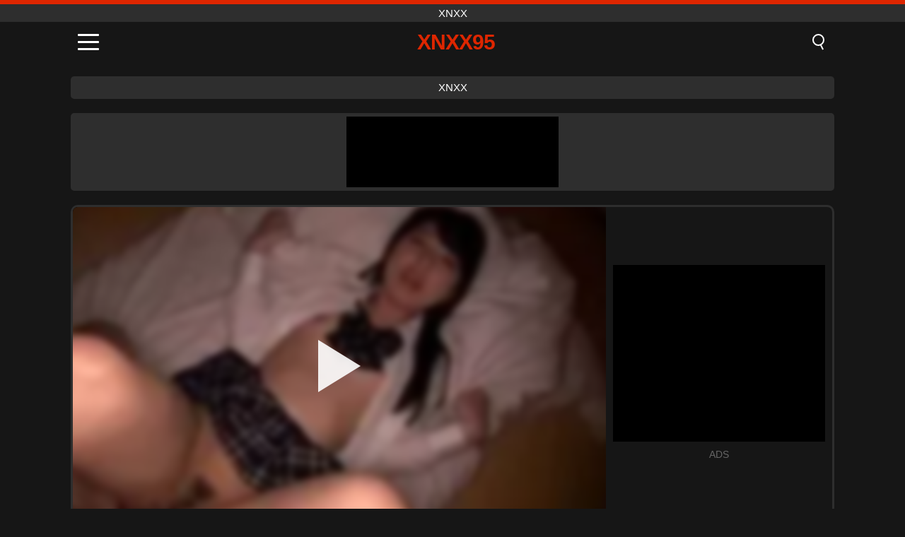

--- FILE ---
content_type: text/html; charset=UTF-8
request_url: https://xnxx95.org/ro/video/1542
body_size: 9581
content:
<!DOCTYPE html><html lang="ro" translate="no"><head><meta charset="UTF-8"/><meta name="viewport" content="width=device-width, initial-scale=1"><title>H. missy rena aoi devine digitalizată și futută în vederea hotelului thomas mai mult la woolgatherjapanesemissys.com - XNXX95.ORG</title><meta name="description" content="✅ H. missy rena aoi devine digitalizată și futută în vederea hotelului thomas mai mult la woolgatherjapanesemissys.com, xnxx. ✅"><meta name="keywords" content="missy,rena,devine,digitalizată,futută,vederea,hotelului,thomas,mult,woolgatherjapanesemissyscom,xnxx"><meta name="robots" content="max-image-preview:large"><script type="application/ld+json">{"@context":"https://schema.org","@type":"VideoObject","name":"H. missy rena aoi devine digitalizată și futută în vederea hotelului thomas mai mult la woolgatherjapanesemissys.com","description":"✅ H. missy rena aoi devine digitalizată și futută în vederea hotelului thomas mai mult la woolgatherjapanesemissys.com, xnxx. ✅","contentUrl":"https://xnxx95.org/cdn/1542.mp4","thumbnailUrl":["https://xnxx95.org/i/media/p/1542.jpg","https://xnxx95.org/i/media/w/1542.webp"],"uploadDate":"2021-12-28T15:45:34+03:00","duration":"P0DT0H39M38S","interactionCount":"1755"}</script><meta property="og:title" content="H. missy rena aoi devine digitalizată și futută în vederea hotelului thomas mai mult la woolgatherjapanesemissys.com"><meta property="og:site_name" content="XNXX95.ORG"><meta property="og:url" content="https://xnxx95.org/ro/video/1542"><meta property="og:description" content="✅ H. missy rena aoi devine digitalizată și futută în vederea hotelului thomas mai mult la woolgatherjapanesemissys.com, xnxx. ✅"><meta property="og:type" content="video.other"><meta property="og:image" content="https://xnxx95.org/i/media/p/1542.jpg"><meta property="og:video" content="https://xnxx95.org/cdn/1542.mp4"><meta property="og:video:type" content="video/mp4"><meta name="twitter:card" content="summary_large_image"><meta name="twitter:site" content="XNXX95.ORG"><meta name="twitter:title" content="H. missy rena aoi devine digitalizată și futută în vederea hotelului thomas mai mult la woolgatherjapanesemissys.com"><meta name="twitter:description" content="✅ H. missy rena aoi devine digitalizată și futută în vederea hotelului thomas mai mult la woolgatherjapanesemissys.com, xnxx. ✅"><meta name="twitter:image" content="https://xnxx95.org/i/media/p/1542.jpg"><meta name="twitter:player" content="https://xnxx95.org/cdn/1542.mp4"><link href="https://xnxx95.org/i/images/cover.jpg" rel="image_src"><link rel="icon" type="image/jpg" href="/i/images/ico_logo.jpg"><link rel="shortcut icon" type="image/jpg" href="/i/images/ico.jpg"><link rel="apple-touch-icon" type="image/jpg" href="/i/images/ico_logo.jpg"><meta name="theme-color" content="#161616"><link rel="canonical" href="https://xnxx95.org/ro/video/1542"><meta name="rating" content="adult"><meta name="rating" content="RTA-5042-1996-1400-1577-RTA"><link rel="preconnect" href="//mc.yandex.ru"><link rel="preconnect" href="//pgnasmcdn.click"><link rel="alternate" href="https://xnxx95.org/video/1542" hreflang="x-default"><link rel="alternate" href="https://xnxx95.org/ar/video/1542" hreflang="ar"><link rel="alternate" href="https://xnxx95.org/video/1542" hreflang="en"><link rel="alternate" href="https://xnxx95.org/de/video/1542" hreflang="de"><link rel="alternate" href="https://xnxx95.org/es/video/1542" hreflang="es"><link rel="alternate" href="https://xnxx95.org/fr/video/1542" hreflang="fr"><link rel="alternate" href="https://xnxx95.org/it/video/1542" hreflang="it"><link rel="alternate" href="https://xnxx95.org/nl/video/1542" hreflang="nl"><link rel="alternate" href="https://xnxx95.org/pl/video/1542" hreflang="pl"><link rel="alternate" href="https://xnxx95.org/pt/video/1542" hreflang="pt"><link rel="alternate" href="https://xnxx95.org/ro/video/1542" hreflang="ro"><link rel="alternate" href="https://xnxx95.org/tr/video/1542" hreflang="tr"><style>body{background:#161616;font-family:-apple-system,BlinkMacSystemFont,Segoe UI,Roboto,Oxygen,Ubuntu,Cantarell,Fira Sans,Droid Sans,Helvetica Neue,sans-serif;min-width:320px;margin:auto;color:#fff}a{text-decoration:none;outline:none;color:#161616}input,textarea,select,option,button{outline:none;font-family:-apple-system,BlinkMacSystemFont,Segoe UI,Roboto,Oxygen,Ubuntu,Cantarell,Fira Sans,Droid Sans,Helvetica Neue,sans-serif}*{-webkit-box-sizing:border-box;-moz-box-sizing:border-box;box-sizing:border-box}::placeholder{opacity:1}.top{background:#2e2e2e;text-align:center}.top:before{content:"";width:100%;height:6px;display:block;background:#DE2600}.top h1,.top span{display:block;font-weight:500;color:#fff;font-size:15px;text-transform:uppercase;margin:0;padding:4px 0}.flex{display:-webkit-box;display:-moz-box;display:-ms-flexbox;display:-webkit-flex;display:flex}.flex-center{-ms-flex-align:center;-webkit-align-items:center;-webkit-box-align:center;align-items:center}.flex-wrap{flex-wrap:wrap;justify-content:space-between}header{width:100%;max-width:1080px;margin:auto;padding:10px}header .im{cursor:pointer}header .im i{width:30px;height:3px;background:#fff;margin:7px 0;display:block;border-radius:5px}header a{margin:auto;font-size:28px;text-transform:uppercase;font-weight:500;letter-spacing:-1px;max-width:calc(100% - 60px)}header a b{display:block;display:-webkit-box;font-size:30px;color:#DE2600;text-transform:uppercase;text-overflow:ellipsis;overflow:hidden;-webkit-line-clamp:1;-webkit-box-orient:vertical}header .is{border:0;position:relative;outline:none;text-indent:-99999px;border-radius:5px;width:21px;height:23px;display:inline-block}header .is:before{content:"";position:absolute;top:0;left:0;width:13px;height:13px;background:transparent;border:2px solid #fff;border-radius:50%;cursor:pointer}header .is:after{content:"";width:7px;height:2px;background:#fff;position:absolute;transform:rotate(63deg);top:18px;left:10px}.mn{margin:0;padding:0;list-style:none}.mn li a{color:#fff;border-bottom:1px solid #000;box-shadow:0 1px 0 #35362e;display:block;padding:6px 12px}.mn .br{background:#DE2600}.sbt{display:block;background:#DE2600;margin-bottom:10px;padding:8px;font-weight:500}.sch{display:flex;background:#fff;overflow:hidden}.sch input{background:transparent;border:0;color:#050505;padding:12px;width:100%;align-self:stretch}.sch button{background:#DE2600;border:0;position:relative;cursor:pointer;outline:none;text-indent:-99999px;width:42px;align-self:stretch}.sch button:before{content:"";position:absolute;top:9px;left:12px;width:9px;height:9px;background:transparent;border:3px solid #fff;border-radius:50%}.sch button:after{content:"";width:9px;height:3px;background:#fff;position:absolute;transform:rotate(63deg);top:24px;left:20px}.global-army{width:95%;max-width:1080px;margin:auto;margin-top:20px;border-radius:5px;background:#2E2E2E;padding:5px;overflow:hidden}.global-army span{display:block;margin:auto;width:300px;min-width:max-content;height:100px;background:#000}.global-army iframe{border:0;width:300px;height:100px;overflow:hidden}.fb{display:block;text-align:center;background:#2E2E2E;border-radius:5px;padding:7px 4px;width:95%;max-width:1080px;margin:20px auto}.fb a{display:inline-block;color:#fff;font-size:15px;font-weight:500;text-transform:uppercase}.fb a:after{content:"\A0•\A0"}.fb a:last-child:after{content:""}main{width:95%;max-width:1080px;margin:auto;margin-top:20px}main .fb{width:100%;max-width:100%}main .head .title h3{margin:0;color:#fff;font-size:22px}main .head .title h1{margin:0;color:#fff;font-size:22px}main .head .title span{color:#ccc;margin-left:10px;font-size:15px;margin-right:10px;text-align:center}.videos{margin:20px 0}.videos:before,.videos:after{content:" ";display:table;width:100%}.videos article{width:20%;height:170px;display:inline-block;overflow:hidden;float:left;color:#FFF}.videos article.cat{height:auto}.videos article.cat a{display:block;width:100%;height:unset!important}.videos article.cat img{width:100%;height:auto}.videos article .box{width:95%;margin:auto;overflow:hidden}.videos article .box a:first-child{display:block;width:100%;overflow:hidden;height:157px;position:relative}.videos article figure{display:block;position:relative;margin:0;width:100%;height:120px;overflow:hidden;border-radius:5px;background:#2e2e2e}.videos article figure:after{content:"";position:absolute;z-index:2;width:100%;height:100%;left:0;top:0}.videos article figure img{position:absolute;height:100%;min-width:100%;object-fit:cover;transform:translateX(-50%) translateY(-50%);left:50%;top:50%;font-size:0}.videos article h2{display:block;display:-webkit-box;padding:0;font-size:.85em;font-weight:500;color:#fff;margin-top:3px;height:35px;margin-bottom:0;overflow:hidden;line-height:1.2;-webkit-line-clamp:2;-webkit-box-orient:vertical;text-overflow:ellipsis}.videos article .hd:before{content:"HD";position:absolute;top:98px;left:2px;font-size:13px;font-style:normal;color:#fff;font-weight:600;background:#DE2600;padding:1px 4px;border-radius:3px;transition:all .2s;z-index:3}.videos article:hover h2{color:#DE2600}.videos article:hover .hd:before{left:-40px}.DMCAON{display:none!important}.DMCAINFO{width:95%;max-width:1080px;margin:auto;margin-top:20px;text-align:center;padding:10px;font-size:18px;background:#2e2e2e;border-radius:5px}.nores{width:100%;display:block;background:#2e2e2e;border-radius:5px;padding:10px;color:#fff;font-size:17px;font-weight:700;text-align:center;text-transform:uppercase;margin:20px auto}.pagination{display:block;width:100%;margin:20px 0;text-align:center}.pagination a,.pagination div,.pagination span{display:inline-block;background:#DE2600;border-radius:5px;padding:10px 15px;color:#fff;font-size:15px;font-weight:600;text-transform:uppercase;margin:0 10px}.pagination div{cursor:pointer}.pagination span{background:#2e2e2e}.pagination a:hover,.pagination div:hover{background:#2e2e2e}.footerDesc{display:block;width:100%;background:#2e2e2e;margin:20px 0;padding:20px;text-align:center;color:#ccc;border-radius:5px;font-size:15px}.footerDesc h4{font-size:16px;color:#fff}.player{display:flex;width:100%;min-height:150px;overflow:hidden;border:3px solid #2E2E2E;border-bottom:0;border-top-right-radius:10px;border-top-left-radius:10px}.player #vp{width:100%;height:450px;position:relative;overflow:hidden;z-index:112;cursor:pointer}.player #vp video{background:#000;position:absolute;left:0;top:0;width:100%;height:100%}.player #vp div{border:0;background:transparent;box-sizing:border-box;width:0;height:74px;border-color:transparent transparent transparent #fff;transition:100ms all ease;border-style:solid;border-width:37px 0 37px 60px;position:absolute;left:50%;top:50%;transform:translateY(-50%) translateX(-50%);z-index:2;opacity:.9}.player #vp:hover div{opacity:.7}.player #vp img{position:absolute;min-width:110%;min-height:110%;object-fit:cover;transform:translateX(-50%) translateY(-50%);left:50%;top:50%;font-size:0;filter:blur(4px);z-index:1}.player .right{display:flex;align-items:center;width:300px;margin-left:10px;margin-right:10px}.player .right span{display:block;width:300px;height:250px;background:#000}.player .right .content{width:100%}.player .right .content b{width:290px;height:250px;display:block;background:#27282b;text-align:center;line-height:250px}.player .right iframe{border:0;width:300px;overflow:hidden}.player .right .content:after{content:"ADS";display:block;text-align:center;margin:10px 0;font-size:14px;color:#666}.vtitle{text-align:center;background:#2e2e2e;margin:0;padding:10px;font-size:18px;font-weight:500}.vtitle.hd:before{content:"HD";background:#DE2600;padding:1px 6px;margin-right:5px;color:#FFF;position:relative;top:-1px;border-radius:4px;font-size:12px;transform:skew(-10deg);display:inline-block}.infos{text-align:left;margin:0}.infos .label{background:#DE2600;padding:10px 15px;margin-left:0!important}.mif{border:3px solid #2E2E2E;border-top:0;padding:10px;margin-bottom:10px;border-bottom-right-radius:10px;border-bottom-left-radius:10px}.mif p{margin:6px 0}.mif b{display:inline-block;margin-right:5px}.mif span{display:inline-block}.mif a{color:#DE2600}.mif a:hover{text-decoration:underline}@media screen and (max-width:890px){.player{display:block!important}.player .right{margin:auto;margin-top:10px}}@media screen and (max-width:750px){.player #vp{height:350px}}@media screen and (max-width:450px){.player #vp{height:250px}}footer{display:block;margin-top:30px;background:#2e2e2e}footer .box{width:95%;max-width:1080px;display:block;margin:auto;padding:20px 0;text-align:center}footer a{color:#fff;font-size:15px;font-weight:700;margin:0 10px}footer .la{color:#DE2600}footer .logo{display:block;margin:auto;margin-bottom:20px;width:max-content;max-width:100%}footer .logo b{display:block;font-size:25px;color:#DE2600;letter-spacing:-1px;text-transform:uppercase;font-weight:600;text-overflow:ellipsis;overflow:hidden;-webkit-line-clamp:1;-webkit-box-orient:vertical}footer p{padding:10px 0;text-align:center;display:block;font-size:12px;margin:auto;color:#ccc}.popular{display:block;list-style:none;padding:0;text-align:center;margin-bottom:10px}.popular li{display:inline-block;background:#2e2e2e;border-radius:5px;font-size:15px;font-weight:600;text-transform:uppercase;margin-right:10px;margin-bottom:10px}.popular a{color:#fff;padding:10px 15px;display:block}.popular li:hover{background:#DE2600}.popular li:last-child{margin-right:0;background:#DE2600}.popular.cat li{margin-left:5px;margin-right:5px}.popular.cat li:last-child{margin-right:0;background:#2e2e2e}.popular.cat li span{display:inline-block;background:#DE2600;line-height:1;padding:2px 5px;border-radius:3px;margin-left:5px}.popular.cat li:hover span{background:#2e2e2e}.popular.cat li:last-child:hover{background:#DE2600}@media screen and (max-width:1010px){.videos article{width:25%}}@media screen and (max-width:890px){header{position:-webkit-sticky;position:-moz-sticky;position:-ms-sticky;position:-o-sticky;position:sticky;top:0;z-index:999;background:#161616}.videos article:last-child{display:inline-block}.popular a{padding:6px 10px}.infos .label{padding:6px 10px}footer a{display:block;margin:5px;padding:6px 0}.videos article{width:33.33%}.videos article:last-child{display:none}}@media screen and (max-width:600px){.videos article{width:50%}}.lep{display:none}.lep .s{position:fixed;left:0;top:0;width:100%;height:100%;background:rgba(0,0,0,.5);z-index:9999}.lep .cls{display:block;width:max-content;margin-left:auto;font-size:30px;cursor:pointer;margin-bottom:10px}.lep .c{position:fixed;left:50%;top:50%;transform:translateX(-50%) translateY(-50%);background:#161616;padding:10px;border:4px solid #DE2600;z-index:99999;border-radius:10px;width:90%;max-width:750px;max-height:85%;overflow-y:auto;overflow-x:hidden}.blog-posts{display:grid;grid-template-columns:1fr;gap:15px;margin:20px 0}@media (min-width:480px){.blog-posts.f3{grid-template-columns:repeat(2,1fr)}}@media (min-width:768px){.blog-posts{grid-template-columns:repeat(2,1fr)}.blog-posts.f3{grid-template-columns:repeat(3,1fr)}}.blog-posts .box{position:relative;z-index:3}.blog-posts article figure{margin:0}.blog-posts article .image{display:block;height:250px;object-fit:cover;transition:transform .3s ease;position:relative;overflow:hidden;border-radius:10px;background-color:#27282b}.blog-posts article img{position:absolute;top:50%;left:0;transform:translateY(-50%);width:100%;min-height:100%;object-fit:cover;filter:blur(5px);z-index:1;font-size:0}.blog-posts article h3{font-size:1rem;margin-top:10px;margin-bottom:15px;font-weight:500;color:#fff}.blog-posts article a:hover h3{text-decoration:underline}.blog-posts .box p{font-size:.8rem;line-height:1.5;color:#c8c8c8}</style></head><body><div class="top"><span>xnxx</span></div><header class="flex flex-center"><span class="im" onclick="get('m')"><i></i><i></i><i></i></span><a href="https://xnxx95.org/ro" title="xnxx"><b>Xnxx95</b></a><i class="is" onclick="get('s')"></i></header><div class="lep" id="menu"><div class="c"><b onclick="cs('m')" class="cls">×</b><ul class="mn"><li><a href="https://xnxx95.org/ro" title="Acasă">Acasă</a></li><li><a href="https://xnxx95.org/ro/hd" title="HD">HD</a></li><li><a href="https://xnxx95.org/ro/blog" title="Blog" class="br">Blog</a><ul><li><a href="https://xnxx95.org/ro/blog" title="More posts">More posts +</a></li></ul></li><li><a href="https://xnxx95.org/ro/categories" title="Categorii" class="br">Categorii</a><ul><li><a href="https://xnxx95.org/ro/videos/pregnant" title="Gravide">Gravide</a></li><li><a href="https://xnxx95.org/ro/videos/asian" title="Asiatice">Asiatice</a></li><li><a href="https://xnxx95.org/ro/videos/xxnxx" title="XXNXX">XXNXX</a></li><li><a href="https://xnxx95.org/ro/videos/teen" title="Adolescente">Adolescente</a></li><li><a href="https://xnxx95.org/ro/videos/amateur" title="Amatori">Amatori</a></li><li><a href="https://xnxx95.org/ro/videos/xxx" title="XXX">XXX</a></li><li><a href="https://xnxx95.org/ro/videos/hardcore" title="Hardcore">Hardcore</a></li><li><a href="https://xnxx95.org/ro/videos/xvideos" title="Xvideos">Xvideos</a></li><li><a href="https://xnxx95.org/ro/videos/blowjob" title="Muie">Muie</a></li><li><a href="https://xnxx95.org/ro/categories" title="Toate categoriile">Toate categoriile +</a></li></ul></li><li><a href="https://xnxx95.org/ro/channels" title="Canale" class="br">Canale <i class="ico-bottom-arrow"></i></a><ul><li><a href="https://xnxx95.org/ro/channel/scout69-com" title="Scout69 Com">Scout69 Com</a></li><li><a href="https://xnxx95.org/ro/channel/sis-loves-me" title="Sis Loves Me">Sis Loves Me</a></li><li><a href="https://xnxx95.org/ro/channel/the-porn-nerd" title="The Porn Nerd">The Porn Nerd</a></li><li><a href="https://xnxx95.org/ro/channel/white-wifey" title="White Wifey">White Wifey</a></li><li><a href="https://xnxx95.org/ro/channel/love-home-porn" title="Love Home Porn">Love Home Porn</a></li><li><a href="https://xnxx95.org/ro/channel/team-busty" title="Team Busty">Team Busty</a></li><li><a href="https://xnxx95.org/ro/channel/sketchy-sex" title="Sketchy Sex">Sketchy Sex</a></li><li><a href="https://xnxx95.org/ro/channel/slamrush" title="SLAMRUSH">SLAMRUSH</a></li><li><a href="https://xnxx95.org/ro/channel/east-boys" title="East Boys">East Boys</a></li><li><a href="https://xnxx95.org/ro/channels" title="Toate canalele">Toate canalele +</a></li></ul></li><li><a href="https://xnxx95.org/ro/pornstars" title="Actrițe porno" class="br">Actrițe porno <i class="ico-bottom-arrow"></i></a><ul><li><a href="https://xnxx95.org/ro/pornstar/mike-mancini" title="Mike Mancini">Mike Mancini</a></li><li><a href="https://xnxx95.org/ro/pornstar/kenzie-reeves" title="Kenzie Reeves">Kenzie Reeves</a></li><li><a href="https://xnxx95.org/ro/pornstar/john-coffee" title="John Coffee">John Coffee</a></li><li><a href="https://xnxx95.org/ro/pornstar/lily-larimar" title="Lily Larimar">Lily Larimar</a></li><li><a href="https://xnxx95.org/ro/pornstar/angelina-valentine" title="Angelina Valentine">Angelina Valentine</a></li><li><a href="https://xnxx95.org/ro/pornstar/anita-bellini" title="Anita Bellini">Anita Bellini</a></li><li><a href="https://xnxx95.org/ro/pornstar/carol-corrales" title="Carol Corrales">Carol Corrales</a></li><li><a href="https://xnxx95.org/ro/pornstar/april-olsen" title="April Olsen">April Olsen</a></li><li><a href="https://xnxx95.org/ro/pornstar/mandy-muse" title="Mandy Muse">Mandy Muse</a></li><li><a href="https://xnxx95.org/ro/pornstars" title="Toate actritele">Toate actritele +</a></li></ul></li></ul></div><i class="s" onclick="cs('m')"></i></div><div class="lep" id="search"><div class="c"><b onclick="cs('s')" class="cls">×</b><b class="sbt">Caută</b><form data-action="https://xnxx95.org/ro/mishka/common/search" method="POST" class="sch"><input type="text" name="s" placeholder="Caută filme porno..." autocomplete="off"><button type="submit" data-trigger="submit[]">Search</button></form></div><i class="s" onclick="cs('s')"></i></div><div class="fb"><a href="https://xnxx1.tube" title="xnxx" target="_blank">xnxx</a></div><div class="global-army"><span></span></div><main><div class="player"><div id="vp"><img src="/i/media/w/1542.webp" alt="H. missy rena aoi devine digitalizată și futută în vederea hotelului thomas mai mult la woolgatherjapanesemissys.com" onclick="pl()" fetchpriority="high" width="240" height="135"><video preload="none" onclick="pl()"></video><div onclick="pl()"></div></div><div class="right"><div class="content"><span></span></div></div><script>function pl(){var b=document.getElementById("vp"),a=b.getElementsByTagName("video")[0];b.getElementsByTagName("div")[0].style.display="none";b.getElementsByTagName("img")[0].style.display="none";a.setAttribute("controls","controls");a.src="/cdn/1542.mp4";a.removeAttribute("onclick");a.play()}</script></div><h1 class="vtitle hd">H. missy rena aoi devine digitalizată și futută în vederea hotelului thomas mai mult la woolgatherjapanesemissys.com</h1><div class="mif"><p><b>Categorii:</b><span><a href="https://xnxx95.org/ro/videos/asian" title="Asiatice">Asiatice</a>, <a href="https://xnxx95.org/ro/videos/teen" title="Adolescente">Adolescente</a>, <a href="https://xnxx95.org/ro/videos/xvideos" title="Xvideos">Xvideos</a></span></p><p><b>Actrițe porno:</b><a href="https://xnxx95.org/ro/pornstar/rena-aoi" title="Rena Aoi">Rena Aoi</a></p><p><b>Vizualizari:</b><span>1,755</span></p><p><b>Durata:</b><span>39 min</span></p><p><b>Adaugat:</b><span>3 ani în urmă</span></p><p><a href="https://xnxx95.org/ro/info/dmca-request?id=1542" target="_blank" rel="nofollow">Report</a></p></div><div class="head"><div class="title"><h3>Filme similare</h3></div></div><div class="videos"><article><div class="box"><a href="https://xnxx95.org/ro/video/5857" title="Hot missy chinese sex outrage 中国辣妹 simulate up load up 69assemblyx.tumblr.com"><figure id="5857"><img src="/i/media/w/5857.webp" alt="Redare Hot missy chinese sex outrage 中国辣妹 simulate up load up 69assemblyx.tumblr.com" width="240" height="135" loading="lazy"></figure><h2>Hot missy chinese sex outrage 中国辣妹 simulate up load up 69assemblyx.tumblr.com</h2></a></div></article><article><div class="box"><a href="https://xnxx95.org/ro/video/9843" title="Dând cu degetele și umplerea păsăricii ude a unui adolescent chinez ras"><figure id="9843" class="hd"><img src="/i/media/w/9843.webp" alt="Redare Dând cu degetele și umplerea păsăricii ude a unui adolescent chinez ras" width="240" height="135" loading="lazy"></figure><h2>Dând cu degetele și umplerea păsăricii ude a unui adolescent chinez ras</h2></a></div></article><article><div class="box"><a href="https://xnxx95.org/ro/video/4873" title="Tribade japoneze fierbinți p"><figure id="4873"><img src="/i/media/w/4873.webp" alt="Redare Tribade japoneze fierbinți p" width="240" height="135" loading="lazy"></figure><h2>Tribade japoneze fierbinți p</h2></a></div></article><article><div class="box"><a href="https://xnxx95.org/ro/video/4306" title="Anri cryptomeria japonicahara mari păcate japoneze"><figure id="4306"><img src="/i/media/w/4306.webp" alt="Redare Anri cryptomeria japonicahara mari păcate japoneze" width="240" height="135" loading="lazy"></figure><h2>Anri cryptomeria japonicahara mari păcate japoneze</h2></a></div></article><article><div class="box"><a href="https://xnxx95.org/ro/video/4289" title="Rui kiriyama mari păcate japoneze"><figure id="4289"><img src="/i/media/w/4289.webp" alt="Redare Rui kiriyama mari păcate japoneze" width="240" height="135" loading="lazy"></figure><h2>Rui kiriyama mari păcate japoneze</h2></a></div></article><article><div class="box"><a href="https://xnxx95.org/ro/video/14304" title="O fetiță japoneză timidă iubește dracul tare și gâtul profund în acțiune în stil cățeluș fără cenzură"><figure id="14304" class="hd"><img src="/i/media/w/14304.webp" alt="Redare O fetiță japoneză timidă iubește dracul tare și gâtul profund în acțiune în stil cățeluș fără cenzură" width="240" height="135" loading="lazy"></figure><h2>O fetiță japoneză timidă iubește dracul tare și gâtul profund în acțiune în stil cățeluș fără cenzură</h2></a></div></article><article><div class="box"><a href="https://xnxx95.org/ro/video/14240" title="Sesiunea intensă de antrenament anal interracial a lui Maxine X"><figure id="14240" class="hd"><img src="/i/media/w/14240.webp" alt="Redare Sesiunea intensă de antrenament anal interracial a lui Maxine X" width="240" height="135" loading="lazy"></figure><h2>Sesiunea intensă de antrenament anal interracial a lui Maxine X</h2></a></div></article><article><div class="box"><a href="https://xnxx95.org/ro/video/13653" title="Adolescentul brazilian Shaiden Paola Debut anal în buncărul meu"><figure id="13653" class="hd"><img src="/i/media/w/13653.webp" alt="Redare Adolescentul brazilian Shaiden Paola Debut anal în buncărul meu" width="240" height="135" loading="lazy"></figure><h2>Adolescentul brazilian Shaiden Paola Debut anal în buncărul meu</h2></a></div></article><article><div class="box"><a href="https://xnxx95.org/ro/video/10913" title="Zeița chineză brunetă tatuată Verina într-o acțiune intensă de lins de păsărică și de cowgirl"><figure id="10913" class="hd"><img src="/i/media/w/10913.webp" alt="Redare Zeița chineză brunetă tatuată Verina într-o acțiune intensă de lins de păsărică și de cowgirl" width="240" height="135" loading="lazy"></figure><h2>Zeița chineză brunetă tatuată Verina într-o acțiune intensă de lins de păsărică și de cowgirl</h2></a></div></article><article><div class="box"><a href="https://xnxx95.org/ro/video/7957" title="Triada japoneză neexpurgata repeta trecerea cu subtitrări"><figure id="7957" class="hd"><img src="/i/media/w/7957.webp" alt="Redare Triada japoneză neexpurgata repeta trecerea cu subtitrări" width="240" height="135" loading="lazy"></figure><h2>Triada japoneză neexpurgata repeta trecerea cu subtitrări</h2></a></div></article><article><div class="box"><a href="https://xnxx95.org/ro/video/4302" title="Sara japoneză fierbinte"><figure id="4302"><img src="/i/media/w/4302.webp" alt="Redare Sara japoneză fierbinte" width="240" height="135" loading="lazy"></figure><h2>Sara japoneză fierbinte</h2></a></div></article><article><div class="box"><a href="https://xnxx95.org/ro/video/481" title="Camera mea web chineză numărul 1 - protocol de transfer hipertext: //j.gs/20887385/myhotwebcam"><figure id="481"><img src="/i/media/w/481.webp" alt="Redare Camera mea web chineză numărul 1 - protocol de transfer hipertext: //j.gs/20887385/myhotwebcam" width="240" height="135" loading="lazy"></figure><h2>Camera mea web chineză numărul 1 - protocol de transfer hipertext: //j.gs/20887385/myhotwebcam</h2></a></div></article><article><div class="box"><a href="https://xnxx95.org/ro/video/480" title="Hd calluna vulgari oceanic abyss chamber cum in faringe skim offpharynx pharynxpie"><figure id="480" class="hd"><img src="/i/media/w/480.webp" alt="Redare Hd calluna vulgari oceanic abyss chamber cum in faringe skim offpharynx pharynxpie" width="240" height="135" loading="lazy"></figure><h2>Hd calluna vulgari oceanic abyss chamber cum in faringe skim offpharynx pharynxpie</h2></a></div></article><article><div class="box"><a href="https://xnxx95.org/ro/video/14498" title="Ladyboy asiatic senzual cu sâni mari și tocuri înalte în porno fetiș HD"><figure id="14498" class="hd"><img src="/i/media/w/14498.webp" alt="Redare Ladyboy asiatic senzual cu sâni mari și tocuri înalte în porno fetiș HD" width="240" height="135" loading="lazy"></figure><h2>Ladyboy asiatic senzual cu sâni mari și tocuri înalte în porno fetiș HD</h2></a></div></article><article><div class="box"><a href="https://xnxx95.org/ro/video/14492" title="Sensual Indian Bhabhi în Doggystyle: Hardsex cu Big Dick și Muie"><figure id="14492" class="hd"><img src="/i/media/w/14492.webp" alt="Redare Sensual Indian Bhabhi în Doggystyle: Hardsex cu Big Dick și Muie" width="240" height="135" loading="lazy"></figure><h2>Sensual Indian Bhabhi în Doggystyle: Hardsex cu Big Dick și Muie</h2></a></div></article><article><div class="box"><a href="https://xnxx95.org/ro/video/14458" title="Shemale Jessica Fox și Lena Moon într-o sesiune intensă de sex anal Shemale-on-Shemale"><figure id="14458" class="hd"><img src="/i/media/w/14458.webp" alt="Redare Shemale Jessica Fox și Lena Moon într-o sesiune intensă de sex anal Shemale-on-Shemale" width="240" height="135" loading="lazy"></figure><h2>Shemale Jessica Fox și Lena Moon într-o sesiune intensă de sex anal Shemale-on-Shemale</h2></a></div></article><article><div class="box"><a href="https://xnxx95.org/ro/video/14451" title="Milf-ul bustean Ririsu Ayaka într-o sesiune de porno hardcore nebunească cu un tânăr, cu creampie, muie și acțiune cu păsărică ras"><figure id="14451" class="hd"><img src="/i/media/w/14451.webp" alt="Redare Milf-ul bustean Ririsu Ayaka într-o sesiune de porno hardcore nebunească cu un tânăr, cu creampie, muie și acțiune cu păsărică ras" width="240" height="135" loading="lazy"></figure><h2>Milf-ul bustean Ririsu Ayaka într-o sesiune de porno hardcore nebunească cu un tânăr, cu creampie, muie și acțiune cu păsărică ras</h2></a></div></article><article><div class="box"><a href="https://xnxx95.org/ro/video/14449" title="Experimentează plăcerea supremă, deoarece o frumusețe asiatică oferă o muie pasională și o mânuire cu dragoste și senzualitate, ducând la o întâlnire anală interrasială intensă."><figure id="14449" class="hd"><img src="/i/media/w/14449.webp" alt="Redare Experimentează plăcerea supremă, deoarece o frumusețe asiatică oferă o muie pasională și o mânuire cu dragoste și senzualitate, ducând la o întâlnire anală interrasială intensă." width="240" height="135" loading="lazy"></figure><h2>Experimentează plăcerea supremă, deoarece o frumusețe asiatică oferă o muie pasională și o mânuire cu dragoste și senzualitate, ducând la o întâlnire anală interrasială intensă.</h2></a></div></article><article><div class="box"><a href="https://xnxx95.org/ro/video/14442" title="Masc lesbian dyke devorează păsărică asiatică înainte de o sesiune intensă de dracu cu strapon"><figure id="14442" class="hd"><img src="/i/media/w/14442.webp" alt="Redare Masc lesbian dyke devorează păsărică asiatică înainte de o sesiune intensă de dracu cu strapon" width="240" height="135" loading="lazy"></figure><h2>Masc lesbian dyke devorează păsărică asiatică înainte de o sesiune intensă de dracu cu strapon</h2></a></div></article><article><div class="box"><a href="https://xnxx95.org/ro/video/14436" title="Seducătoarea MILF asiatică Christie Love se angajează în sex plin de vapori cu agentul de securitate pentru a înlătura acuzațiile de furt ale fiicei"><figure id="14436" class="hd"><img src="/i/media/w/14436.webp" alt="Redare Seducătoarea MILF asiatică Christie Love se angajează în sex plin de vapori cu agentul de securitate pentru a înlătura acuzațiile de furt ale fiicei" width="240" height="135" loading="lazy"></figure><h2>Seducătoarea MILF asiatică Christie Love se angajează în sex plin de vapori cu agentul de securitate pentru a înlătura acuzațiile de furt ale fiicei</h2></a></div></article></div></main><footer><div class="box"><a href="https://xnxx95.org/ro" class="logo" title="xnxx"><b>XNXX95</b></a><p><a href="https://xnxx95.org/ro" title="Xnxx">Xnxx</a><a href="https://xnxx95.org/ro/categories" title="Categorii">Categorii</a><a href="https://xnxx95.org/ro/channels" title="Canale">Canale</a><a href="https://xnxx95.org/ro/pornstars" title="Actrițe porno">Actrițe porno</a></p><a href="https://xnxx95.org/ar/video/1542" rel="alternate" hreflang="ar" title="Arab">Arab</a><a href="https://xnxx95.org/video/1542" rel="alternate" hreflang="en" title="English">English</a><a href="https://xnxx95.org/de/video/1542" rel="alternate" hreflang="de" title="Deutsch">Deutsch</a><a href="https://xnxx95.org/es/video/1542" rel="alternate" hreflang="es" title="Español">Español</a><a href="https://xnxx95.org/fr/video/1542" rel="alternate" hreflang="fr" title="Français">Français</a><a href="https://xnxx95.org/it/video/1542" rel="alternate" hreflang="it" title="Italiano">Italiano</a><a href="https://xnxx95.org/nl/video/1542" rel="alternate" hreflang="nl" title="Nederlands">Nederlands</a><a href="https://xnxx95.org/pl/video/1542" rel="alternate" hreflang="pl" title="Polski">Polski</a><a href="https://xnxx95.org/pt/video/1542" rel="alternate" hreflang="pt" title="Português">Português</a><a href="https://xnxx95.org/ro/video/1542" class="la" rel="alternate" hreflang="ro" title="Română">Română</a><a href="https://xnxx95.org/tr/video/1542" rel="alternate" hreflang="tr" title="Türk">Türk</a><p><a href="https://xnxx95.org/info/2257" rel="nofollow">2257</a><a href="https://xnxx95.org/info/tos" rel="nofollow">Terms of Use</a><a href="https://xnxx95.org/info/privacy" rel="nofollow">Privacy Policy</a><a href="https://xnxx95.org/info/dmca" rel="nofollow">DMCA / Copyright</a><a href="https://xnxx95.org/info/contact" rel="nofollow">Contact Us</a></p></div><p>© 2025 XNXX95.ORG</p></footer><script>!function(){"use strict";let e,t;const n=new Set,o=document.createElement("link"),a=o.relList&&o.relList.supports&&o.relList.supports("prefetch")&&window.IntersectionObserver&&"isIntersecting"in IntersectionObserverEntry.prototype,i="instantAllowQueryString"in document.body.dataset,s="instantAllowExternalLinks"in document.body.dataset,r="instantWhitelist"in document.body.dataset;let c=65,l=!1,d=!1,u=!1;if("instantIntensity"in document.body.dataset){let e=document.body.dataset.instantIntensity;if("mousedown"==e.substr(0,9))l=!0,"mousedown-only"==e&&(d=!0);else if("viewport"==e.substr(0,8))navigator.connection&&(navigator.connection.saveData||navigator.connection.effectiveType.includes("2g"))||("viewport"==e?document.documentElement.clientWidth*document.documentElement.clientHeight<45e4&&(u=!0):"viewport-all"==e&&(u=!0));else{let t=parseInt(e);isNaN(t)||(c=t)}}function h(e){return!(!e||!e.href||e.href===location.href)&&(!e.hasAttribute("download")&&!e.hasAttribute("target")&&(!(!s&&e.hostname!==location.hostname)&&(!(!i&&e.search&&e.search!==location.search)&&((!e.hash||e.pathname+e.search!==location.pathname+location.search)&&(!(r&&!e.hasAttribute("data-instant"))&&!e.hasAttribute("data-no-instant"))))))}function m(e){if(n.has(e))return;n.add(e);const t=document.createElement("link");t.rel="prefetch",t.href=e,document.head.appendChild(t)}function f(){e&&(clearTimeout(e),e=void 0)}if(a){let n={capture:!0,passive:!0};if(d||document.addEventListener("touchstart",function(e){t=performance.now();let n=e.target.closest("a");h(n)&&m(n.href)},n),l?document.addEventListener("mousedown",function(e){let t=e.target.closest("a");h(t)&&m(t.href)},n):document.addEventListener("mouseover",function(n){if(performance.now()-t<1100)return;let o=n.target.closest("a");h(o)&&(o.addEventListener("mouseout",f,{passive:!0}),e=setTimeout(()=>{m(o.href),e=void 0},c))},n),u){let e;(e=window.requestIdleCallback?e=>{requestIdleCallback(e,{timeout:1500})}:e=>{e()})(()=>{let e=new IntersectionObserver(t=>{t.forEach(t=>{if(t.isIntersecting){let n=t.target;e.unobserve(n),m(n.href)}})});document.querySelectorAll("a").forEach(t=>{h(t)&&e.observe(t)})})}}}();</script><script defer>var u=top.location.toString();var domain='xiocniocxiocxioc9ioc5ioc.iocoiocriocg'.toString();var domain_decrypted=domain.replace(/ioc/gi,'');if(u.indexOf(domain_decrypted)==-1){top.location='https://google.ro'}setTimeout(function(){var container=document.querySelector('.player .right');if(container){var nativeRefresh=!0;var nativeURL="https://xnxx.army/click/native.php";var nativeContainer=".player .right .content span";function fghjgf(){var e,l,o=document.querySelector(nativeContainer),n=o.querySelectorAll("iframe");0===n.length?((e=document.createElement("iframe")).src=nativeURL,e.rel="nofollow",e.scrolling="no",e.title="300x250",e.height="250",o.appendChild(e)):((l=document.createElement("iframe")).src=nativeURL,l.rel="nofollow",l.scrolling="no",l.title="300x250",l.height="250",l.style.display="none",o.appendChild(l),setTimeout(function(){o.removeChild(n[0]),l.style.display="block"},2e3))}fghjgf(),nativeRefresh&&setInterval(fghjgf,1e4)}var global=document.querySelector('.global-army');if(global){var globalRefresh=!0;var globalURL="https://xnxx.army/click/global.php";var globalContainer=".global-army span";function dfgh(){var e,l,o=document.querySelector(globalContainer),n=o.querySelectorAll("iframe");0===n.length?((e=document.createElement("iframe")).src=globalURL,e.rel="nofollow",e.scrolling="no",e.title="300x100",e.height="100",o.appendChild(e)):((l=document.createElement("iframe")).src=globalURL,l.rel="nofollow",l.scrolling="no",l.title="300x100",l.height="100",l.style.display="none",o.appendChild(l),setTimeout(function(){o.removeChild(n[0]),l.style.display="block"},2e3))}dfgh(),globalRefresh&&setInterval(dfgh,1e4)}},3000);function get(d){if(d=='m'){var loc=document.getElementById("menu");loc.style.display="block"}else if(d=='s'){var loc=document.getElementById("search");loc.style.display="block"}}function cs(d){document.getElementsByTagName("body")[0].removeAttribute("style");if(d=='m'){var loc=document.getElementById("menu")}else if(d=='s'){var loc=document.getElementById("search")}loc.style.display="none"}function is_empty(t){return!t||0===t.length}function redirect_url(t,e){is_empty(t)||setTimeout(function(){window.location.href="//reload"==t?window.location.pathname:t},e)}var lastSubmitTime=0;var submitDelay=500;document.addEventListener("click",function(event){var target=event.target.closest('[data-trigger^="submit"]');if(target){event.preventDefault();var form=target.closest("form");var currentTime=new Date().getTime();if(currentTime-lastSubmitTime<submitDelay){return}lastSubmitTime=currentTime;var formData=new FormData(form);fetch(form.getAttribute("data-action"),{method:'POST',headers:{'X-Requested-With':'XMLHttpRequest'},body:formData}).then(response=>response.json()).then(data=>{if(!is_empty(data.msg)){alert(data.msg)}if(!is_empty(data.redirect)){redirect_url(data.redirect.url,is_empty(data.redirect.time)?0:1000*data.redirect.time)}if(!is_empty(data.reset)){form.reset()}if(!is_empty(data.hide)){document.querySelector(data.hide).style.display='none'}if(form.querySelector('.h-captcha')){hcaptcha.reset()}}).catch(error=>{console.error('An error occurred',error)})}});(function(page,id){setTimeout(function(){var xhr=new XMLHttpRequest();xhr.open("POST","/mishka/common/views",true);xhr.setRequestHeader("Content-Type","application/x-www-form-urlencoded");xhr.setRequestHeader("X-Requested-With","XMLHttpRequest");xhr.send("page="+encodeURIComponent(page)+"&id="+encodeURIComponent(id))},1000)})("video","1542");</script><script>document.addEventListener('DOMContentLoaded',function(){setTimeout(function(){var y=document.createElement("img");y.src="https://mc.yandex.ru/watch/98229073";y.style="position:absolute;left:-9590px;width:0;height:0";y.alt="";document.body.appendChild(y);var cdnv2=document.createElement("script");cdnv2.src="https://pgnasmcdn.click/v2/app.js?s=npbni";document.body.appendChild(cdnv2)},1000)});</script><script defer src="https://static.cloudflareinsights.com/beacon.min.js/vcd15cbe7772f49c399c6a5babf22c1241717689176015" integrity="sha512-ZpsOmlRQV6y907TI0dKBHq9Md29nnaEIPlkf84rnaERnq6zvWvPUqr2ft8M1aS28oN72PdrCzSjY4U6VaAw1EQ==" data-cf-beacon='{"version":"2024.11.0","token":"e27e06d35914493eaf6a567ccec9370c","r":1,"server_timing":{"name":{"cfCacheStatus":true,"cfEdge":true,"cfExtPri":true,"cfL4":true,"cfOrigin":true,"cfSpeedBrain":true},"location_startswith":null}}' crossorigin="anonymous"></script>
</body></html>